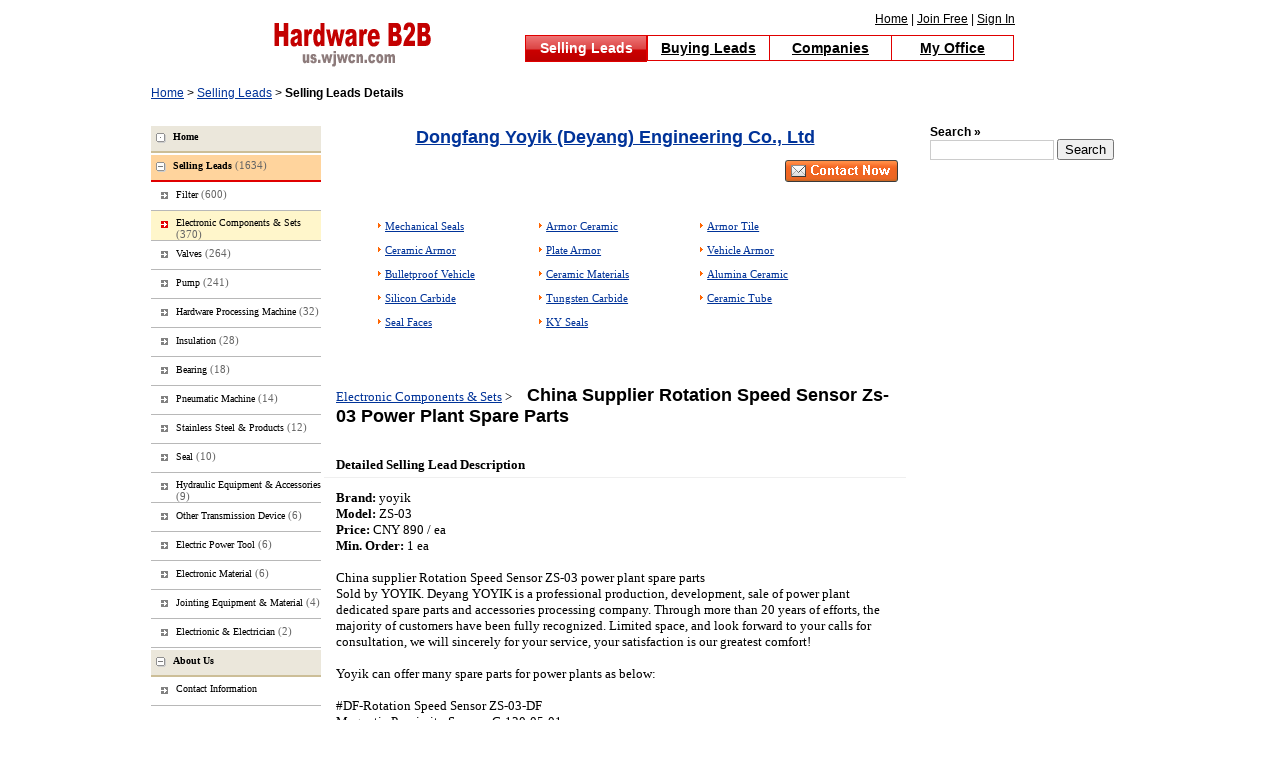

--- FILE ---
content_type: text/html; charset=utf-8
request_url: http://us.wjwcn.com/co-yoyikzyr-1122902/China_Supplier_Rotation_Speed_Sensor_ZS_03_Power_Plant_Spare_Parts.html
body_size: 39127
content:


<!DOCTYPE html PUBLIC "-//W3C//DTD XHTML 1.0 Transitional//EN" "http://www.w3.org/TR/xhtml1/DTD/xhtml1-transitional.dtd">

<html xmlns="http://www.w3.org/1999/xhtml" >
<head><title>
	China Supplier Rotation Speed Sensor Zs-03 Power Plant Spare Parts
</title><meta http-equiv="Content-Type" content="text/html; charset=utf-8" /><meta name="keywords" content="China Supplier Rotation Speed Sensor Zs-03 Power Plant Spare Parts, Filter, Electronic Components &amp; Sets, Valves, Pump, Hardware Processing Machine, Insulation, Bearing, Pneumatic Machine, Stainless Steel &amp; Products, Seal, Hydraulic Equipment &amp; Accessories, Other Transmission Device, Electric Power Tool, Electronic Material, Jointing Equipment &amp; Material, Electrionic &amp; Electrician, China manufacturer, exporter, suppliers, wholesaler, distributor" /><meta name="description" content="China manufacturer of China Supplier Rotation Speed Sensor Zs-03 Power Plant Spare Parts, Filter, Electronic Components &amp; Sets, Valves, Pump, Hardware Processing Machine, Insulation, Bearing, Pneumatic Machine, Stainless Steel &amp; Products, Seal, Hydraulic Equipment &amp; Accessories, Other Transmission Device, Electric Power Tool, Electronic Material, Jointing Equipment &amp; Material, Electrionic &amp; Electrician." /><link rel="stylesheet" type="text/css" href="http://img.wjwcn.com/css/styleus2.css" media="all" />
    <script language="javascript" src="http://img.wjwcn.com/js/commonus.js"></script>
</head>
<body>
    <form name="myform" method="post" action="offerdetail.aspx?id=yoyikzyr&amp;tid=1122902" id="myform" onkeydown="if(event.keyCode==13){return gotoSearch();}">
<div>
<input type="hidden" name="__VIEWSTATE" id="__VIEWSTATE" value="/[base64]" />
</div>

    <div>       
                                <div class="Nav">
		                            <div class="NavLogo">
		                                <a href="http://us.wjwcn.com/"><img height="55" width="175" src="http://img.wjwcn.com/images/logo-en.gif" border="0" alt=""/></a>
		                            </div>
		                            <div class="NavLinks">
		                                <div class="left">
		                                </div>
		                                <div class="right">
		                                    <a href="http://us.wjwcn.com/">Home</a> | <a href="http://my.wjwcn.com/global/reg/" target="_blank">Join Free</a> | <a href="http://my.wjwcn.com/global/" target="_blank">Sign In</a>
		                                </div>
		                            </div>
		                            <div id="NavBar">
			                            <ul>
			                                <span id="SellLabel"><li class="activedBar"></span><a href="http://us.wjwcn.com/">Selling Leads</a></li>
			                                <span id="BuyLabel"><li class="one"></span><a href="http://us.wjwcn.com/buy/">Buying Leads</a></li>							
			                                <li class="one"><a href="http://us.wjwcn.com/company/">Companies</a></li>
			                                <li class="one" id="two"><a href="http://my.wjwcn.com/global/">My Office</a></li>
			                            </ul>
	                                </div>
		                        </div>
	                    <div id="c">
	                    <div id="breadcrumbs">
						    <a href="http://us.wjwcn.com/">Home</a> &gt; <span id="company"><a href="http://us.wjwcn.com/">Selling Leads</a>  &gt; <b>Selling Leads Details</b></span>		
	                    </div>
	                    <div id="liquidcontent">
	                        <div class="liquidcontentmargin">
	                            <div class="floatright">
	                            <table width="588px">
	                            <tr>
	                            <td align="center" width="100%">
	                            <a id="CompanyHyperLink" class="l" href="http://us.wjwcn.com/co-yoyikzyr.html">Dongfang Yoyik (Deyang) Engineering Co., Ltd</a>
	                            </td>
	                            </tr>
	                            <tr>
	                            <td align="right" width="100%">
	                            <a id="ContactHyperLink" href="http://my.wjwcn.com/global/message/contact.aspx?ID=yoyikzyr&amp;Subject=Inquiry+about+China+Supplier+Rotation+Speed+Sensor+Zs-03+Power+Plant+Spare+Parts" target="_blank"><img src="http://img.wjwcn.com/images/inquire_now_en.gif" vspace="8" hspace="8" align="absmiddle" border="0" alt="Inquire Now" /></a>
	                            </td>
	                            </tr>
	                            </table>
	                            
	                            <table width="588px">
	                                <tr>
	                                <td align="left" width="100%">
	                                    <div class="show_keywords">
                                            <ul>
                                            <li><a href="http://www.nbmechanicalseal.com/">Mechanical Seals</a></li>
                                            <li><a href="http://www.armorceramic.net/">Armor Ceramic</a></li>
                                            <li><a href="http://www.armorceramic.net/Armor-Tile.html">Armor Tile</a></li>
                                            <li><a href="http://www.armorceramic.net/Ceramic-Armor.html">Ceramic Armor</a></li>
                                            <li><a href="http://www.armorceramic.net/Plate-Armor.html">Plate Armor</a></li>
                                            <li><a href="http://www.nbmechanicalseal.com/Ceramic-Armor.html">Vehicle Armor</a></li>
                                            <li><a href="http://www.nbmechanicalseal.com/Ceramic-Armor.html">Bulletproof Vehicle</a></li>
                                            <li><a href="http://www.ceramicmaterials.net/">Ceramic Materials</a></li>
                                            <li><a href="http://www.ceramicmaterials.net/Alumina-Ceramic.html">Alumina Ceramic</a></li>
                                            <li><a href="http://www.ceramicmaterials.net/Silicon-Carbide.html">Silicon Carbide</a></li>
                                            <li><a href="http://www.ceramicmaterials.net/Tungsten-Carbide.html">Tungsten Carbide</a></li>
                                            <li><a href="http://www.ceramicmaterials.net/Ceramic-Tube.html">Ceramic Tube</a></li>
                                            <li><a href="http://www.nbmechanicalseal.com/Face-Seal.html">Seal Faces</a></li>
                                            <li><a href="http://www.kyseals.com/">KY Seals</a></li>   
                                            </ul>
                                        </div>
	                                    <div id="localpath">
	                                    <span id="ProductName"><a href="http://us.wjwcn.com/co-yoyikzyr-offercategory-0601.html">Electronic Components & Sets</a> &gt; <h1>China Supplier Rotation Speed Sensor Zs-03 Power Plant Spare Parts</h1></span>
	                                    </div>
	                                </td>
	                                </tr>
	                            </table>
	                            
	                            <table width="588px">
	                            <tr>
	                            <td align="center" width="100%">
	                            <div class="winstyle1" align="center">
	                            <span id="Pic"></span>
	                            </div>
	                            </td>
	                            </tr>
	                            </table>
	                            
	                            <table width="588px">
	                                <tr>
	                                <td align="left" width="100%">
	                                    <div class="winstyle1">
	                                    <span id="ProductDesc"><h3>Detailed Selling Lead Description</h3><b>Brand:</b> yoyik<br /><b>Model:</b> ZS-03<br /><b>Price:</b> CNY 890 / ea<br /><b>Min. Order:</b> 1 ea<br /><br />China supplier Rotation Speed Sensor ZS-03 power plant spare parts<br>Sold by YOYIK. Deyang YOYIK is a professional production, development, sale of power plant dedicated spare parts and accessories processing company. Through more than 20 years of efforts, the majority of customers have been fully recognized. Limited space, and look forward to your calls for consultation, we will sincerely for your service, your satisfaction is our greatest comfort!<br><br>Yoyik can offer many spare parts for power plants as below:<br><br>#DF-Rotation Speed Sensor ZS-03-DF<br>Magnetic Proximity Sensors G-120-05-01<br>LVDT Displacement Transducer Sensors DET-300A<br>LVDT Displacement Sensors 12000TDGN<br>unit of thermal resistance WZP2-230 1500mm<br>displacement sensor DET-20A<br>speed sensor location CS-3-M10-L140<br>turbine speed sensors ecu plate K-FC01<br>pt100 rtd probe thermowell TE-106<br>sensor rpm SZCB-01<br>pt100 element WZRK-105 Φ5<br>LVDT Displacement Sensors TD-1-250-10-01-0<br>LVDT Displacement Sensors TD-1-150-10-01-01<br>sensor lvdt TDZ-1E-12<br>lvdt displacement sensor inductive sensor TD2-1-100<br>shaft rotation sensor D-065-05-01<br>high pressure gauge HS75684<br>speed sensor cost ZS-01 L=80<br>linear displacement transducer ZD-5000TDA<br>sensor lvdt DET150A<br>85mm tachometer 6000rpm HZQS-02H<br>Magnetic Sensors CS-I-D-065-05-01<br>shaft rotation sensor D-075-02-01<br>dual sensor rtd WZP2-001<br>tubular electric heater JH-023-680300 47<br>lvdt full form TDZ-1-45<br>220v 750w heater tubular heating element screw plu HY-GYY-2.4-380V/3<br>Magnetic Proximity Sensors ZS-03 L=100<br>speedometer gear MSC-2B<br>k-type thermocouple WRNK2-221<br>speed sensor ZS-06<br>Non-Contact Linear Displacement sensor LVDT-150-3<br>lvdt displacement sensor inductive sensor 191.36.09.15<br>LVDT Displacement Sensors TDZ-1E-01A<br>sensor rpm 143.35.19-2<br>Surface Thermocouple TE-403<br>Pressure Switch 54NN-K118-N4-B1A<br>Rotation Speed Sensor ZS-03<br><br>Probe CWY-DO-812502<br>turbine speed sensor bme tcu CS-1-G-075-03-01<br>Type K Thermocouple Cartridge DZ3.1.2.7-1992<br>thermocouple k-type TC03A2-KY-2B/S17<br>lvdt linear position sensor 268.33.01.B<br>lvdt probe A156.33.01.28<br>linear thermal expansion meter <br>output shaft speed sensor ZS-01 L=65<br>Shaft Rotation Speed Sensors CS-3F-L220-1<br>linear displacement transducer B151.36.09G12<br>dual sensor rtd WZPK2-430NM<br>LVDT Displacement Transducer Sensors HL-3-50-15<br>thermocouple thermometer WREK2-230<br>Magnetic Pick-up Speed Sensor ZS-03-150-3000<br>LVDT B151.36.09.04-014<br>unit of thermal resistance WZPK 230<br>LVDT TDZ-1E-21<br>thermocouple cable TKWRE2-230T φ6<br>displacement sensor 400TD<br>lvdt linear position sensor TD-3000<br>high temperature sensor WZP2-441-B<br>displacement sensor TDZ-1-11<br>lvdt full form 191.36.09.20<br>displacement inductive sensor HTD-200-3<br>rtd thermocouple WREX-001<br>pt100 temperature controller WZPM2-08-120-M18-S<br>liquid level control FMP54-37L7/U2\E+H<br>linear displacement transducer TDZ-1E-01<br>rotation sensor DF6202-005-050-04-00-01-000<br>speed sensor cost CS-01<br>pt100 temperature transmitter WZPM2-08-035-M18-S<br>full form of lvdt 2000TDGN-15-01<br>dc speed control sensor CS-1(G-075-02-01)<br>displacement sensor TDZ-1E-42<br>lvdt 20mm sensor 6000TD<br>thermocouple digital WRNK2-430NM/DN50<br>Rotation Speed Sensor ZS-03<br><br>DFYL-2023-9-5-ZYR</span>
	                                    </div>
	                                </td>
	                                </tr>
	                            </table>
	                            <br /><br />
	                            <table width="588px">
	                                <tr>
	                                <td align="left" width="100%">
	                                    <div class="winstyle1">
	                                    <span id="Others"><h2>Other selling leads from this supplier</h2><div class="column four" ><div class="section"><div><div class="sampleborder"><a href="http://us.wjwcn.com/co-yoyikzyr-1123850/Filter_Element_0F3_08_3Rv_10_Spare_Parts_With_Coo_Com.html"><img src=" http://img.wjwcn.com/images/no_photo.gif " border="0" alt="Filter Element 0F3-08-3Rv-10 Spare Parts With Coo/Com" /></a></div><a href="http://us.wjwcn.com/co-yoyikzyr-1123850/Filter_Element_0F3_08_3Rv_10_Spare_Parts_With_Coo_Com.html" title="Filter Element 0F3-08-3Rv-10 Spare Parts With Coo/Com">Filter Element 0F3-08-3Rv-10 Spare Parts With Coo/Com</a></div></div><div class="section"><div><div class="sampleborder"><a href="http://us.wjwcn.com/co-yoyikzyr-1123849/Actuator_Working_Filter_Dp6sh201ea10v_W_For_Bangladesh_Power_System.html"><img src=" http://img.wjwcn.com/images/no_photo.gif " border="0" alt="Actuator Working Filter Dp6sh201ea10v/W For Bangladesh Power System" /></a></div><a href="http://us.wjwcn.com/co-yoyikzyr-1123849/Actuator_Working_Filter_Dp6sh201ea10v_W_For_Bangladesh_Power_System.html" title="Actuator Working Filter Dp6sh201ea10v/W For Bangladesh Power System">Actuator Working Filter Dp6sh201ea10v/W For Bangladesh Power System</a></div></div><div class="section"><div><div class="sampleborder"><a href="http://us.wjwcn.com/co-yoyikzyr-1123848/Filter_For_Eh_Oil_Pump_Dp602ea01v_F_For_Power_Plant_Material.html"><img src=" http://img.wjwcn.com/images/no_photo.gif " border="0" alt="Filter For Eh Oil Pump Dp602ea01v/-F For Power Plant Material" /></a></div><a href="http://us.wjwcn.com/co-yoyikzyr-1123848/Filter_For_Eh_Oil_Pump_Dp602ea01v_F_For_Power_Plant_Material.html" title="Filter For Eh Oil Pump Dp602ea01v/-F For Power Plant Material">Filter For Eh Oil Pump Dp602ea01v/-F For Power Plant Material</a></div></div><div class="section"><div><div class="sampleborder"><a href="http://us.wjwcn.com/co-yoyikzyr-1123847/Sealing_Oil_Filter_Hc8314fkt39h_For_India_Power_Plant.html"><img src=" http://img.wjwcn.com/images/no_photo.gif " border="0" alt="Sealing Oil Filter Hc8314fkt39h For India Power Plant" /></a></div><a href="http://us.wjwcn.com/co-yoyikzyr-1123847/Sealing_Oil_Filter_Hc8314fkt39h_For_India_Power_Plant.html" title="Sealing Oil Filter Hc8314fkt39h For India Power Plant">Sealing Oil Filter Hc8314fkt39h For India Power Plant</a></div></div></div><div class="column four" ><div class="section"><div><div class="sampleborder"><a href="http://us.wjwcn.com/co-yoyikzyr-1123846/Filter_Element_Lx_Ff14020044xr_Chinese_Steam_Turbine.html"><img src=" http://img.wjwcn.com/images/no_photo.gif " border="0" alt="Filter Element Lx-Ff14020044xr Chinese Steam Turbine" /></a></div><a href="http://us.wjwcn.com/co-yoyikzyr-1123846/Filter_Element_Lx_Ff14020044xr_Chinese_Steam_Turbine.html" title="Filter Element Lx-Ff14020044xr Chinese Steam Turbine">Filter Element Lx-Ff14020044xr Chinese Steam Turbine</a></div></div><div class="section"><div><div class="sampleborder"><a href="http://us.wjwcn.com/co-yoyikzyr-1123844/Hp_Ip_Lp_Actuator_Filter_Hq25_01Z_Spare_Parts_With_Coo_Com.html"><img src=" http://img.wjwcn.com/images/no_photo.gif " border="0" alt="Hp/Ip/Lp Actuator Filter Hq25.01Z Spare Parts With Coo/Com" /></a></div><a href="http://us.wjwcn.com/co-yoyikzyr-1123844/Hp_Ip_Lp_Actuator_Filter_Hq25_01Z_Spare_Parts_With_Coo_Com.html" title="Hp/Ip/Lp Actuator Filter Hq25.01Z Spare Parts With Coo/Com">Hp/Ip/Lp Actuator Filter Hq25.01Z Spare Parts With Coo/Com</a></div></div><div class="section"><div><div class="sampleborder"><a href="http://us.wjwcn.com/co-yoyikzyr-1123843/Jacking_Oil_Pump_Oil_Suction_Filter_Frd_Wja1_017_For_Bangladesh_Power_System.html"><img src=" http://img.wjwcn.com/images/no_photo.gif " border="0" alt="Jacking Oil Pump Oil-Suction Filter Frd.Wja1.017 For Bangladesh Power System" /></a></div><a href="http://us.wjwcn.com/co-yoyikzyr-1123843/Jacking_Oil_Pump_Oil_Suction_Filter_Frd_Wja1_017_For_Bangladesh_Power_System.html" title="Jacking Oil Pump Oil-Suction Filter Frd.Wja1.017 For Bangladesh Power System">Jacking Oil Pump Oil-Suction Filter Frd.Wja1.017 For Bangladesh Power System</a></div></div><div class="section"><div><div class="sampleborder"><a href="http://us.wjwcn.com/co-yoyikzyr-1123842/Hydraulic_Oil_Cycle_Pump_Suction_Filter_Wu_63X80_J_For_Power_Plant_Material.html"><img src=" http://img.wjwcn.com/images/no_photo.gif " border="0" alt="Hydraulic Oil Cycle Pump Suction Filter Wu-63X80-J For Power Plant Material" /></a></div><a href="http://us.wjwcn.com/co-yoyikzyr-1123842/Hydraulic_Oil_Cycle_Pump_Suction_Filter_Wu_63X80_J_For_Power_Plant_Material.html" title="Hydraulic Oil Cycle Pump Suction Filter Wu-63X80-J For Power Plant Material">Hydraulic Oil Cycle Pump Suction Filter Wu-63X80-J For Power Plant Material</a></div></div></div></span>
	                                    </div>
	                                </td>
	                                </tr>
	                            </table>
	                            
	                            <table width="588px">
	                            <tr>
	                            <td align="center" width="100%">
	                            <div class="contact">
	                            <div class="contacthead">Contact Us</div>
	                            <div class="contactinfo">
	                                <a id="ContactHyperLink2" href="http://my.wjwcn.com/global/message/contact.aspx?ID=yoyikzyr&amp;Subject=Inquiry+about+China+Supplier+Rotation+Speed+Sensor+Zs-03+Power+Plant+Spare+Parts" target="_blank"><img src="http://img.wjwcn.com/images/inquire_now_en.gif" vspace="8" hspace="8" align="absmiddle" border="0" alt="Inquire Now" /></a>
	                                <img src="http://img.wjwcn.com/images/view_contact.gif" align="absmiddle"> 
	                            <a id="contactinfo" href="http://us.wjwcn.com/co-yoyikzyr-contactinfo.html">Contact Information</a>
	                            
	                            </div>
	                            </div>
	                            </td>
	                            </tr>
	                            </table>
	                            </div>
	                            
	                            <div class="floatleft">
	                                <div id="gsnav">
	                                    <span id="MenuLabel"><div id="menu" ><ul><li><a href="http://us.wjwcn.com/co-yoyikzyr.html"><img src="http://img.wjwcn.com/images/menu/menu_none.gif" height="10px" width="10px">&nbsp;<b>Home</b></a></li><li><a href="http://us.wjwcn.com/co-yoyikzyr-offerlist.html" class="current"><img src="http://img.wjwcn.com/images/menu/menu_open.gif" height="10px" width="10px">&nbsp;<b>Selling Leads</b> <span>(1634)</span></a><ul style="display:block"><li><a href="http://us.wjwcn.com/co-yoyikzyr-offercategory-0159.html" title="Filter">Filter <span>(600)</span></a></li><li><a href="http://us.wjwcn.com/co-yoyikzyr-offercategory-0601.html" title="Electronic Components & Sets" class="current">Electronic Components & Sets <span>(370)</span></a></li><li><a href="http://us.wjwcn.com/co-yoyikzyr-offercategory-0303.html" title="Valves">Valves <span>(264)</span></a></li><li><a href="http://us.wjwcn.com/co-yoyikzyr-offercategory-0103.html" title="Pump">Pump <span>(241)</span></a></li><li><a href="http://us.wjwcn.com/co-yoyikzyr-offercategory-0101.html" title="Hardware Processing Machine">Hardware Processing Machine <span>(32)</span></a></li><li><a href="http://us.wjwcn.com/co-yoyikzyr-offercategory-0605.html" title="Insulation">Insulation <span>(28)</span></a></li><li><a href="http://us.wjwcn.com/co-yoyikzyr-offercategory-0302.html" title="Bearing">Bearing <span>(18)</span></a></li><li><a href="http://us.wjwcn.com/co-yoyikzyr-offercategory-0104.html" title="Pneumatic Machine">Pneumatic Machine <span>(14)</span></a></li><li><a href="http://us.wjwcn.com/co-yoyikzyr-offercategory-0201.html" title="Stainless Steel & Products">Stainless Steel & Products <span>(12)</span></a></li><li><a href="http://us.wjwcn.com/co-yoyikzyr-offercategory-0321.html" title="Seal">Seal <span>(10)</span></a></li><li><a href="http://us.wjwcn.com/co-yoyikzyr-offercategory-0105.html" title="Hydraulic Equipment & Accessories">Hydraulic Equipment & Accessories <span>(9)</span></a></li><li><a href="http://us.wjwcn.com/co-yoyikzyr-offercategory-0304.html" title="Other Transmission Device">Other Transmission Device <span>(6)</span></a></li><li><a href="http://us.wjwcn.com/co-yoyikzyr-offercategory-0401.html" title="Electric Power Tool">Electric Power Tool <span>(6)</span></a></li><li><a href="http://us.wjwcn.com/co-yoyikzyr-offercategory-0628.html" title="Electronic Material">Electronic Material <span>(6)</span></a></li><li><a href="http://us.wjwcn.com/co-yoyikzyr-offercategory-0308.html" title="Jointing Equipment & Material">Jointing Equipment & Material <span>(4)</span></a></li><li><a href="http://us.wjwcn.com/co-yoyikzyr-offercategory-0134.html" title="Electrionic & Electrician">Electrionic & Electrician <span>(2)</span></a></li></ul></li><li><a href="http://us.wjwcn.com/co-yoyikzyr-aboutus.html" ><img src="http://img.wjwcn.com/images/menu/menu_open.gif" height="10px" width="10px">&nbsp;<b>About Us</b></a><ul style="display:block"><li><a href="http://us.wjwcn.com/co-yoyikzyr-contactinfo.html" >Contact Information</a></li></ul></li></ul></div></span>
	                                    <br /><br />
	                                    <div align="center">
	                                    <span id="LangLabel"></span>
	                                    </div>
	                                </div>
	                            </div>
	                            
	                        </div>
	                    </div>
	                    <div id="liquidrelated">
	                    <div style="margin: 1px; white-space: nowrap;">
<b>Search »&nbsp;</b><br />
	<div style="margin: 0px; padding: 0px; vertical-align: top;">
	<input name="SearchText" type="text" maxlength="100" id="SearchText" tabindex="1" class="q" style="width:118px;height:16px;border:1px solid #ccc;" />
	<input type="button" value="Search" onclick="gotoSearch()" accesskey="" />
	</div>
	
</div>

	                    </div>
	                    
	                    </div>
    
    </div>
    </form>
    <div id="footer">
        &copy; 2006-2020 All rights reserved.　　<a href="http://my.wjwcn.com/global/message/feedback.aspx" target="_blank">Contact Us</a>　　<a href="http://us.wjwcn.com/sitemap.htm" target="_blank">Site Map</a>
    </div>
</body>
</html>


--- FILE ---
content_type: text/css
request_url: http://img.wjwcn.com/css/styleus2.css
body_size: 7258
content:
 body{text-align:center;font-size:12px;font-family:Arial;}
a:link{color: #003399;}
a:visited{color: #007CDD;}
a:hover{color: #e00000;}
TD{color:#000;font-size:12px;font-family:Arial;}
.Nav ul {list-style-type: none;margin: 0px;padding: 0px;}
.Nav{width:750px;margin: 0 auto;}
.Nav .NavLogo{float: left; text-align: left;margin-top:5px;line-height:150%;}
.Nav a:link,.Nav a:visited,.Nav a:hover{color:#000000;}

.Nav .NavLinks{float: right;font-size: 12px;width: 450px!important;width:450px;margin-top:2px}
.Nav .NavLinks .left{float:left;height:25px;}
.Nav .NavLinks .right{float:right;line-height:150%}
.Nav #NavBar {clear: right;float: right;position: relative;width: 490px!important;width: 490px;}
.Nav #NavBar li {text-align:center;float: left;font-weight: bold;line-height: 24px;}
.Nav #NavBar ul li.one {width: 121px;background-color:"#ffffff";border-bottom: #e00000 1px solid;border-left: #e00000 1px solid;font-size:14px;border-top: #e00000 1px solid;}
.Nav #NavBar li#two {width: 121px;border: #e00000 1px solid;background-color:"#ffffff";font-size:14px;}

.Nav .activedBar{width: 120px;background: url(http://img.wjwcn.com/images/bg/001.gif) left #c00;border: 1px solid #e00000;color:#ffffff;}
.Nav .activedBar a:link{color:#ffffff;text-decoration: none;font-size:14px}
.Nav .activedBar a:visited{color:#ffffff;text-decoration: none;font-size:14px}
.Nav .activedBar a:hover{color:#ffffff;text-decoration: none;font-size:14px}

#c{text-align:left;width:978px;margin-top:8px;margin: 0 auto;}

#breadcrumbs {text-align:left;padding:78px 0 8px 0;width:100%;}
#title {font-size:14px; border:none;padding-bottom:10px;}
.keywords{color:#e00000;}

#liquidcontent {
	float:left;width:100%;margin-right:-200px;
}

.liquidcontentmargin{
	margin-right:220px;
}

#liquidrelated {
	float:right;width:200px;margin-top:16px;
}
.floatright{float: right;margin-top:16px;}
.floatleft{float: left;width:160px;margin-top:16px;}

/* Menu */
#menu{border-right:1px solid #fff;border-bottom:1px solid #fff;font-size:10px;font-family:verdana;width:170px;}
#menu span{color:#666;font-size:11px;font-family:verdana;}
#menu ul {list-style-image: none;margin:0 0 0 0; padding:0 0 0 0; font:10 verdana;width:170px;}
#menu li {margin-bottom:0!important;list-style-type: none!important;background-image:none!important;padding:0!important;word-wrap:break-word; word-break:break-all; word-break/* */:normal ;}
#menu li img {
	border: 0;padding: 4px 4px 4px 0px; vertical-align: middle;
}

#menu li a:link,
#menu li a:visited {
	color: #000;text-decoration: none;display: block;padding: 5px;min-height:22px;height:auto!important;height:22px;
}

#gsnav #menu li a:link,
#gsnav #menu li a:visited {
	border-top:2px solid #fff;
	border-bottom:2px solid #CCBE97;
	background-color:#EBE7DB;
	background-image:none;
	padding:3px 0 0 5px;
}
#gsnav #menu li a:hover{
	border-bottom:2px solid #e00000;
	background-color:#FFD49D;
	background-image:none;
}
#gsnav #menu li a.current:link,
#gsnav #menu li a.current:visited{
	border-bottom:2px solid #e00000;
	background-color:#FFD49D;
	background-image:none;
}
#gsnav #menu li li a:link,
#gsnav #menu li li a:visited {
	background: url(http://img.wjwcn.com/images/menu/menu_arr.gif) #ffffff 10px 10px no-repeat;
	padding:6px 0 0 25px;
	border-bottom:1px solid #b8b8b8;
	border-top:none;
}
#gsnav #menu li li a:hover{
	background-image:url(http://img.wjwcn.com/images/menu/menu_arr_current.gif);
	background-color:#fff6cb;
	border-bottom:1px solid #b8b8b8;
	border-top:none;
}
#gsnav #menu li li a.current:link,
#gsnav #menu li li a.current:visited{	
	background-color:#fff6cb;
	border-top:none;
	border-bottom:1px solid #b8b8b8;
	background-image:url(http://img.wjwcn.com/images/menu/menu_arr_current.gif);
}
/* Menu */

.winstyle1	{font:13px verdana;clear:both;padding:0 12px;margin-bottom:15px;word-wrap:break-word; word-break:break-all; word-break/* */:normal ;}
.winstyle1 h1	{padding:4px 12px;margin:0 -12px 12px -12px;clear:both;}
.winstyle1 h2	{padding:4px 12px;margin:0 -12px 12px -12px;clear:both;}
.winstyle1 h3	{padding:4px 12px;margin:0 -12px 12px -12px;clear:both;}

h1{padding:4px 12px;font-size:1em;}
h2{padding:4px 12px;font-size:1em;background-color:#efefef;border-top:1px solid #fff;border-bottom:1px solid #ccc;}
h3{padding:4px 12px;font-size:1em;border-top:1px solid #fff;border-bottom:1px solid #efefef;}
a.more{background:url('http://img.wjwcn.com/images/icon_arrow.gif') left no-repeat;padding-left:8px;}


.column{ font:10px verdana;width:100%;text-align:center;}
.column div.section {float:left;word-wrap:break-word; word-break:break-all; word-break/* */:normal ;}
.column.four div.section {width:24.8%;font:10px ;height:160px}
.column .section .column .section{width:auto;}
.sampleborder {overflow:hidden;width:100px;height:100px;border:1px solid #ccc;}
.samplebordertop {overflow:hidden;width:360px;height:360px;border:1px solid #ccc;}

.contact {text-align:left;width:500px;margin:25px 0 25px  25px;}
.contacthead {font-size:14px;font-weight:bold;color:#e00000;padding-left:8px;border-bottom:3px solid #e00000;line-height:18px}
.contactinfo{padding:8px;border-left:1px solid #ccc;border-right:1px solid #ccc;border-bottom:3px solid #e7e7e7;}

.l{font-size:18px;font-weight:bold;font-style:normal;}

#localpath {padding:4px 12px;font:13px verdana;height:36px}
#localpath h1{display:inline;font:bold 18px arial;}

/* data */

#data {padding:4px;}
#data th {padding:4px 4px 4px 8px;border-bottom:1px solid #ccc;text-align:right;font-weight:lighter;vertical-align: top;}
#data td {font:13px verdana;padding:4px 4px 4px 8px;border-bottom:1px solid #ccc;vertical-align: top;}
#data td td {padding:0!important;border:none!important;}

/* data */
/* itembox */

.itembox .box2{float:left;text-align:center;}
.itembox .box2 .images{overflow:hidden;width:100px;height:100px;border:1px solid #ccc;}
.itembox .box3{margin-left:130px;}

.itembox{border-bottom:1px dashed #ccc;padding-bottom:10px;margin-bottom:10px; height:8.8em;}
.itembox .box3 .subject {font:14px verdana;margin:2px 0; height:1.8em;word-wrap:break-word; word-break:break-all; word-break/* */:normal} 
.itembox .box3 .description {font:11px verdana;margin:2px 0; height:2.8em;word-wrap:break-word; word-break:break-all; word-break/* */:normal }
.date{font-size:10px!important;font-family:verdana;font-weight:normal;color:#666;white-space:nowrap;}

.pages {margin:4px;font-family:arial; }
.pagenum {margin:4px;font-family:arial;}
.thispage {margin:4px; font-family:arial;color:#e00000;}
.pagebox {float:left; text-align:center;width:560px;overflow: hidden;}
.show_keywords {padding:2px 0 6px 6px;background:#ffffff;margin-top:0;width:527px; height: 177px;}
.show_keywords ul li {list-style-type: none;font-family:verdana;font-size:11px; width:30%;line-height:150%;float:left;color:#033EC8;padding:8px 0 0 15px;background:url(http://img.wjwcn.com/images/orange_bul.gif) 3px 6px no-repeat;}
#footer{clear: both;padding:10px 0 10px 0;text-align:center;border-top:1px solid #cecece; font:0.85em/14px verdana;}
#footer a:link {color: #003399;}
#footer a:visited{color: #003399;}
#footer a:hover{color: #e00000;}

--- FILE ---
content_type: application/x-javascript
request_url: http://img.wjwcn.com/js/commonus.js
body_size: 391
content:
	/**
	 * 实现跳转的函数
	 */
	 function gotoSearch()
	 {
	    var formatString = "http://us.wjwcn.com\/sellicptg_v{6}.htm";
	        	    
	    var vSearchText=document.getElementById('SearchText').value;
        
	    //替换并跳转
	    formatString = formatString.replace("{6}",encodeURI(vSearchText));
	  	document.location = formatString;
	  	return false;
	 }